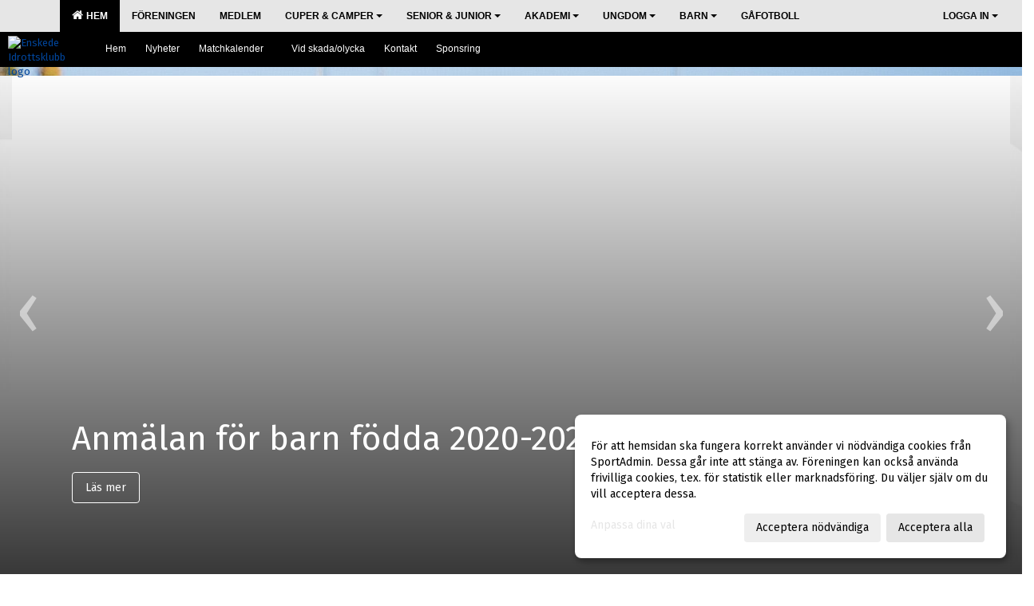

--- FILE ---
content_type: text/html; Charset=iso-8859-1
request_url: https://www.enskedeik.nu/start/?ID=1712
body_size: 21882
content:

<!DOCTYPE html>
<html lang="sv-SE">
<head>
    <meta http-equiv="Content-Type" content="text/html; charset=iso-8859-1">
    <title>Enskede Idrottsklubb</title>
    <meta name="apple-mobile-web-app-capable" content="yes">

    <script id="mcjs">!function(c,h,i,m,p)
{m=c.createElement(h),p=c.getElementsByTagName(h)
[0],m.async=1,m.src=i,p.parentNode.insertBefore(m,p)}
(document,"script","https://chimpstatic.com/mcjs-connected/js/users/7bbb81466050e2cf682e6f119/8ef35ac4b9b0de99a72e78263.js");
</script>

<!-- Global site tag (gtag.js) - Google Analytics -->
<script async src="https://www.googletagmanager.com/gtag/js?id=G-MDLLTWLFP2"></script>
<script>
  window.dataLayer = window.dataLayer || [];
  function gtag(){dataLayer.push(arguments);}
  gtag('js', new Date());
 
  gtag('config', 'G-MDLLTWLFP2');
</script>

<!-- Meta Pixel Code -->
<script>
!function(f,b,e,v,n,t,s)
{if(f.fbq)return;n=f.fbq=function(){n.callMethod?
n.callMethod.apply(n,arguments):n.queue.push(arguments)};
if(!f._fbq)f._fbq=n;n.push=n;n.loaded=!0;n.version='2.0';
n.queue=[];t=b.createElement(e);t.async=!0;
t.src=v;s=b.getElementsByTagName(e)[0];
s.parentNode.insertBefore(t,s)}(window, document,'script',
'https://connect.facebook.net/en_US/fbevents.js');
fbq('init', '880773136803149');
fbq('track', 'PageView');
</script>
<noscript><img height="1" width="1" style="display:none"
src="https://www.facebook.com/tr?id=880773136803149&ev=PageView&noscript=1"
/></noscript>
<!-- End Meta Pixel Code -->


<meta name="facebook-domain-verification" content="xeqgmqg6705v3eqela3rekrt1cdhd0" />

<!-- Google Tag Manager -->
<script>(function(w,d,s,l,i){w[l]=w[l]||[];w[l].push({'gtm.start':
new Date().getTime(),event:'gtm.js'});var f=d.getElementsByTagName(s)[0],
j=d.createElement(s),dl=l!='dataLayer'?'&l='+l:'';j.async=true;j.src=
'https://www.googletagmanager.com/gtm.js?id='+i+dl;f.parentNode.insertBefore(j,f);
})(window,document,'script','dataLayer','GTM-WM9456N');</script>
<!-- End Google Tag Manager -->

<link rel="preconnect" href="https://fonts.googleapis.com">
<link rel="preconnect" href="https://fonts.gstatic.com" crossorigin>
<link href="https://fonts.googleapis.com/css2?family=Source+Sans+3&display=swap" rel="stylesheet"><link rel='icon' href='https://cdn.sportadmin.se/308/h/15/f3f07f741eea9135d05bf13da65049bf5a407ce5bc1e062ef1071916f1f7d0bc_L.png'>
    <link rel="stylesheet" href="https://cdn.kiprotect.com/klaro/v0.7.22/klaro.min.css" />
    
    
        <meta name="viewport" content="width=device-width, initial-scale=1, minimum-scale=1, user-scalable=yes">
    <meta property="og:title" content="Enskede Idrottsklubb">
<meta property="og:url" content="https://www.enskedeik.nu/start/Default.asp?ID=1712&v=4">


    <link href="../js/font-awesome-4.7.0/css/font-awesome.css" rel="stylesheet">
    <link href="../css/2.3.2/bootstrap.css?12444" rel="stylesheet">

    
        <link href="../css/2.3.2/bootstrap-responsive.css" rel="stylesheet">
    

    <link href="../css/saGen.css?12444" rel="stylesheet">

    
        <link href="../css/saLogga.css?12444" rel="stylesheet">
    
        <link href="../css/saResponsive.css?12444" rel="stylesheet">
    

    <link rel="stylesheet" type="text/css" href="../js/fancybox/source/jquery.fancybox.css?v=2.1.5_" media="screen">
    <link rel="stylesheet" href="../js/swipebox-master/source/swipebox.css">
       
     <link rel='STYLESHEET' type='text/css' href='../css/customStyle.asp?v=33,0'>

        <style>
            .navbar.visible-desktop.lagmeny {
                background-color: #000000 !important;
            }

            .navbar2  {
                background-color: #000000 !important;
            } 

            .mobilMeny  { 
                background-color: #000000 !important;
            }

        </style>
    

    <script src="../js/jquery.js?12444"></script>
    <script src="../js/jquery.form.js?12444"></script>
    <script src="../js/sa.js?12444"></script> 
    <script src="../js/edit.js?12444"></script>
    <script src="../js/artikel.js?12444"></script>

    <script src="../js/fancybox/source/jquery.event.move.js"></script>
    <script src="../js/fancybox/source/jquery.event.swipe.js"></script>
    <script src="../js/fancybox/source/jquery.fancybox.js?v=2.1.5."></script>
   
    <script src="../js/swipebox-master/source/jquery.swipebox.js"></script>

     


    <!-- make sure the config gets loaded before Klaro -->
    <script type='text/javascript' src="../js/klaro/config.js"></script>
    <script defer type="text/javascript">
    klaroConfig.services = [
        
        {
            name: 'cookie_1',
            default: true,
            translations: {               
                sv: {
                    title: 'ASPSESSIONID',
                    description: 'SportAdmin - En webbsession används för att tillfälligt spara information om ditt besök, Informationen försvinner när du stänger webbläsaren..'
                },                 
            },
            purposes: ['required'],
            cookies: [              
                
                    [/^ASPSESSIONID.*$/],
                
            ],
            required: true,
            onlyOnce: true
        },
        
        {
            name: 'cookie_2',
            default: true,
            translations: {               
                sv: {
                    title: 'Klaro',
                    description: 'Klaro - Används för att spara dina valda samtycken för cookies på denna webbplats, så att du inte behöver ange dessa vid varje återkommande besök..'
                },                 
            },
            purposes: ['required'],
            cookies: [              
                
                    [/klaro/],
                
            ],
            required: true,
            onlyOnce: true
        },
        
    ];
</script>


    <script defer type="text/javascript" src="https://cdn.kiprotect.com/klaro/v0.7.22/klaro-no-css.js"></script>


    <!-- Sätter variabler inför den dynamiska css:en -->
    
<!-- Klaro styling -->
 <style>
    .klaro .cookie-notice:not(.cookie-modal-notice) .cn-body{
        padding: 20px !important;
    }

    .klaro .cookie-notice:not(.cookie-modal-notice) .cn-body .cn-ok{
        align-items: center;
    }

    .klaro .cookie-modal .cm-modal .cm-header h1{
        font-size: 16px;
    }

    .klaro .cookie-modal p,  .klaro .cookie-notice p, .klaro .cookie-modal h1, .klaro .cookie-modal li {
        color: #000000;
        line-height: 20px;
    }

    .klaro .cookie-notice .cm-btn, .klaro .cookie-modal .cm-btn {
        padding: 8px 15px;
        background-color: #eeeeee;
        color: #000;
    }

    .klaro .cookie-modal .cm-btn.cm-btn-info.cm-btn.cm-btn-success {
        background-color: #000000;
        color: #FFF;
    }

    .klaro .cookie-notice .cm-btn.cm-btn-success, .klaro .cookie-modal .cm-btn.cm-btn-success {        
        background-color: #E6E6E6;
        color: #000;
    }

    .klaro .cookie-notice:not(.cookie-modal-notice), .klaro .cookie-modal .cm-modal.cm-klaro {
        background-color: #ffffff;
    }

    .klaro .cookie-notice a, .klaro .cookie-modal a{
        color: #E6E6E6;
    }

    .klaro .cookie-notice a:focus, .klaro .cookie-modal a:focus{
        border: none;
        outline: none;
    }

    .klaro .cookie-modal .slider, .klaro .cookie-modal .cm-list-input:focus+.cm-list-label .slider{
        box-shadow: none;
    }

    .klaro .cookie-modal .cm-list-input.required:checked+.cm-list-label .slider{
        background-color: #E6E6E6;        
        
        opacity: .8;
    }

    .klaro .cookie-modal .cm-list-input:checked+.cm-list-label .slider{
        background-color: #E6E6E6;                
    }

    .klaro .cookie-modal .cm-list-input.half-checked:checked+.cm-list-label .slider, .klaro .cookie-modal .cm-list-input.only-required+.cm-list-label .slider{
        background-color: #E6E6E6;
        opacity: .6;        
    }

    @media (min-width: 660px) {
        .klaro .cookie-modal .cm-modal.cm-klaro{
            border-radius: 8px;
        }
    }

    @media (min-width: 1024px) {
        .klaro .cookie-notice:not(.cookie-modal-notice) {
            max-width: 540px;
            border-radius: 8px;
        }
    }
 </style>
<style>  



/* INSTÄLLNINGAR */
/* UTAN TOPPBILD */



/* Overridear inställning med span9 till fullwidth. Används i mobilläget för vänstermeny */
@media screen and (max-width: 980px) {
    .row-fluid .span9 {
        width: 100%;
    }
}

/* Gemensam CSS för gammal och ny version */
#outerAd { 
    width: 150px; 
}

/* Bakgrund vald som mönster med färg (likadant som gamla hemsidan) */
/* Döljer panelerna som endast ska visas när det är en bakgrundsbild */
/* Sätter samma inställningar på bakgrunden som för hemsida 1.0 */


    body { 
        background-image: url('../im/getv11bg.asp?SID=211&v=92');
        background-repeat: repeat-x;
        background-size: 2000px;
        background-position: center 0px;
        background-attachment: fixed;
    }




/* CSS FÖR Logga (NYA DESIGNEN) */


    /* Hover-färg i dropdownmenyerna */
    .dropdown-menu li > a:hover, .dropdown-menu li > a:focus, .dropdown-submenu:hover > a {
        background-color: #000000;
        color: #FFF;
    }

    .fontAwsomeHover:hover .fontAwsomeHoverIcon {
         color: #555 !important;
    } 

    /* Bland annat pilen i i drop-downmenyn (toppmenyn) för mobilversionen */
    .navbar .nav li.dropdown > .dropdown-toggle .caret { 
        border-top-color: #000 !important; 
    }

    /* För att ändra färg på pilen vid hover om ena sidfärgen är ljus och den andra mörk */
   .navbar .nav li.dropdown > .dropdown-toggle:hover .caret { 
        border-top-color: #FFF !important; 
    }
   /* Dropdown-meny */
   .navbar .nav li.open > .dropdown-toggle .caret { 
        border-top-color: #FFF !important; 
    }

    .caret {
        border-top-color: #000; 
    }

    /* Lilla pilen bredvid föreningsnamnet upp till vänster i mobilversionen */
    #caretAreaNamn {
        border-top-color: #FFF !important; 
    }

    /* Den lilla pilen som syns på dropdown-knapparna i andra menyn */
    .tMenuTop a:hover .caret {
        border-top-color: #FFF; 
    }

    /* Den lilla pilen som syns på dropdown-knapparna i första menyn */
    .tMenuSektion:hover > a .caret {
        border-top-color: #FFF !important; 
    }

    .open > a .caret {
        border-top-color: #FFF !important; 
    }

    /* Hover - Inverterar knapparna i toppmenyn */
    /* Båda dessa bör göras */
    .tMenuSektion:hover > a { 
        color: #FFF !important; 
    } 
    .tMenuSektion > a:hover { 
        color: #FFF !important; 
    } 
    /* ------------- */

    .tMenuSektion .active {
        background-color: #000000 !important; /* Ändrar från color1 till 2. Lugi. toppmenyn på active har fel färg */
    }

    /* Denna måste göras dominant */
    .active .caret {
        border-top-color: #FFF !important; 
    }

    .navbar-inner22 .open > a {
        background-color: #000000 !important;
        color: #FFF;
    }

    /* Gör så att färgen blir korrekt efter man klickar på dropdown i toppmenyn --> stänger dropdown --> flyttar musen från elementet */
    .navbar .topMenu .nav > li > a:focus, .navbar .topMenu .nav > li > a:hover {
        color: #000;
    }

    .nav-list > .active > a { 
        background: #000000; 

    }

    .tMenuActive > a { 
        border-bottom: 2px solid #FFF;
    }

    #outerAd { 
        margin-left: 955px;
    }

    .rub {
        font-family: 'Ropa Sans', Tahoma, Arial, 'Helvetica Neue', Helvetica, sans-serif;
    }

    /* Bakgrundsfärgen ändras i menyn på hover */
    .tMenuTop:hover {
        background: #000000; 
    }
    .tMenuSektion:hover {
        background: #000000; 
    }

    /* Undermenyn i andra navigeringsmenyn */
    .navbar {
        background: #E6E6E6;
    }

    .navbar2 {
        background: #E6E6E6;
    }

    .navbar .topMenu .nav > .active > a,
    .navbar .topMenu .nav > .active > a:hover,
    .navbar .topMenu .nav > .active > a:focus {
        background: #000000;
        color: #000;
    }
    
    .sektionsruta {
        /* Variablen "sketionsrutaColor" sätts ovan */
        border-bottom-color: #E6E6E6;
    }

    /* Knappen man är på i toppmenyn */ 
    .navbar .nav li.dropdown.open > .dropdown-toggle,
    .navbar .nav li.dropdown.active > .dropdown-toggle,
    .navbar .nav li.dropdown.open.active > .dropdown-toggle {
        background-color: #000000;
        color: #FFF;
    }


    /* Färgen på texten i andra menyn */
    .tMenuTop > a {
        color: #000;
    }

    /* Färgen på texten i toppmenyn */ 
    /* Lagt till topMenu för att endast göra inställningarna på toppmenyn */
    .navbar .topMenu .nav > li > a {
        color: #000;
    }
   
    /* Undermeny till andra menyn */ 
    .tMenuTopUnder > a { 
        color: #FFF;
    }

    /* HOVER - Undermeny  till andra menyn */ 
    .tMenuTopUnder > a:hover { 
        border-bottom: 2px solid #FFF;
    }

    /* Hover på knapparna i andra menyn */
    .tMenuTop a:hover {
        color: #FFF; 
    }

    /* Aktiverade knappen i andra menyn */
    .tMenuTopActive {
        background: #000000;
    }

    /* Texten i den aktiverade knappen i andra menyn */
    /* Important för annars sparas över i vissa versioner. exempel Höllviken */
    .navbar .nav > .active > a, .tMenuTopActive > a { 
        color: #FFF !important; 
    }

    /* Den lilla pilen i den aktiverade knappen i andra menyn */
    .navbar .nav > .active > a, .tMenuTopActive > a .caret { 
        border-top-color: #FFF; 
    }

    /* Vänstermenyn(endast ?) hover på befintligt val --> sparar över automatisk genererad färg */
    .nav-list > .active > a:hover {
        background: #000000;
        color: #FFF;
    }

    .nav-list > .active > a {
        color: #FFF;
    }

    /* Mobilmenyn */
    .mobilMeny {
        background: #E6E6E6  !important;
        border-bottom: 2px solid #000000 !important;
    }

    /* Färgen i mobilmenyn */
    .mobilMenyItemList {
        background: #000000 !important;
    }


    .tMenuObj > a {
        color: #FFF;
    }

    /* Aktiverad ruta i menyn */
    .tMenuObjActive > a {
        color: #FFF;
    }

    .menuBtnMobile {
        color: #000;
    }   

    /* Externa länkarna i andra menyn utan aktivt val */
    .tMenuTop .externalLink {
        color: #000;
    }

    /* Hover - Externa länkarna i andra menyn utan aktivt val */
    .tMenuTop a:hover .externalLink {
        color: #FFF;
    }

    /* Externa länkarna (mobilmenyn m.fl.) */
    .externalLink {
        color: #FFF;
    }

    .menyLista .tMenuSektion .externalLink {
        color: #000;
    }

    .menyLista .tMenuSektion:hover .externalLink {
        color: #FFF;
    }

    .menyLista .tMenuSektion .dropdown-menu .externalLink, 
    .open .dropdown-menu .externalLink {
        color: #333333;
    }

    .menyLista .tMenuSektion .dropdown-menu a:hover .externalLink,
    .open .dropdown-menu a:hover .externalLink  {
        color: #FFF;
    }

    /* Listan med innehåll i översta menyn */
    .menyLista {
        width: calc( 1150px - 125px); /* För menyn att inte falla ned om den har för långt innehåll vid full window-width */
    }

    /* Om det finns för långt innehåll i toppmenyn gör det ändå att klicka på logga in */
    .logInBtnOuter {
        background: #E6E6E6;
    }

    .avgransareMeny {
        background: #000000;
    }

    .undermeny {
        background: #000000;
    }

    .topAlert {
        background: #000000;
        color: #FFF;
    }

    .topAlert:hover, .topAlert:focus {
        color: #FFF;
    }


    /* Vänstermenyn - Logga */
    

        /* DESKTOP */
        /* @media screen and (min-width: 980px) { */

            /* Loggan */
            #foreningslogotyp { 
                height: 75px;
            }

            #LoggaDiv {
                padding-top: 37px;
                margin-left: 37px;
            }
            #topMargin {
                height: 150px;
            }

            /* Text 1 */
            .text1{
                margin-left: 181px;
                padding-top: 81px;
            }
            .text1Font {
                font-size: 40px;
            }
            .text1Shadow {
                margin-left: 180px;
                padding-top: 80px;
            }
            .text1ShadowFont {
                font-size: 40px;
            } 

            /* Text 2 */
            .text2{
                margin-left: 241px;
                padding-top: 256px;

            }
            .text2Font {
                font-size: 32px;

            }
            .text2Shadow {
                margin-left: 240px;
                padding-top: 255px;
            }
            .text2ShadowFont {
                font-size: 32px;
            } 

            /* Text 3 */
            .text3{
                margin-left: 181px;
                padding-top: 121px;
            }
            .text3Font {
                font-size: 14px;
            }
            .text3Shadow {
                margin-left: 180px;
                padding-top: 120px;
            }
            .text3ShadowFont {
                font-size: 14px;

            }
    
        /* Mobil */
        @media screen and (min-width: 701px) and (max-width: 980px) {
            #topMargin {
                height: 100px; 
            }

            /* Loggan */
            #foreningslogotyp {
                height: 50px !important;
            }
            #LoggaDiv {
                margin-left: 25px;
                padding-top: 25px;
            }

            /* Text 1 */
            .text1{
                margin-left: 121px;
                padding-top: 54px;
            }
            .text1Font {
                font-size: 27px;
            }
            .text1Shadow {
                margin-left: 120px;
                padding-top: 53px;
            }
            .text1ShadowFont {
                font-size: 27px;
            } 

            /* Text 2 */
            .text2{
                margin-left: 161px;
                padding-top: 171px;
            }
            .text2Font {
                font-size: 21px;
            }
            .text2Shadow {
                margin-left: 160px;
                padding-top: 170px;
            }
            .text2ShadowFont {
                font-size: 21px;
            } 

            /* Text 3 */
            .text3{
                margin-left: 121px;
                padding-top: 81px;
            }
            .text3Font {
                font-size: 9px;
            }
            .text3Shadow {
                margin-left: 120px;
                padding-top: 80px;
            }
            .text3ShadowFont {
                font-size: 9px;
            } 
        }

        @media screen and (max-width: 700px) {
            #LoggaDiv {
                margin-left: 25px;
                padding-top: 25px;
            }

            #topMargin {
                height: 100px; 
            }

            #foreningslogotyp {
                height: 50px !important;
            }

            /* Text 1 */
            .text1{
                margin-left: calc(120px + 1px);
                padding-top: calc((53px ) + 1px);
            }
            .text1Font {
                font-size: 20px;
            }
            .text1Shadow {
                margin-left: 120px;
                padding-top: 53px;
            }
            .text1ShadowFont {
                font-size: 20px;
            } 

            /* Text 2 */
            .text2{
                margin-left: calc(160px + 1px);
                padding-top: calc((170px ) + 1px);
            }
            .text2Font {
                font-size: 16px;
            }
            .text2Shadow {
                margin-left: 160px;
                padding-top: 170px;
            }
            .text2ShadowFont {
                font-size: 16px;
            } 

            /* Text 3 */
            .text3{
                margin-left: calc(120px + 1px);
                padding-top: calc((80px ) + 1px);
            }
            .text3Font {
                font-size: 13px;
            }
            .text3Shadow {
                margin-left: 120px;
                padding-top: 80px;
            }
            .text3ShadowFont {
                font-size: 13px;
            } 

            /* Om föreningsnamnet är för många tecken förminskas storleken relativt till webbsidans bredd */
            
        }
    


/* CSS FÖR TOPPBILDSLÄGE (GAMLA VERSIONEN) */

    .tMenuTop > a {
        color: #FFF;
    }

</style>

<link href='//fonts.googleapis.com/css?family=Asap|Roboto+Condensed|Ropa Sans:Normal,Bold,Italic|Fira Sans:Normal,Bold,Italic|Space Mono|Roboto|Space Grotesk' rel='stylesheet'><style>body { font-family: 'Fira Sans', Tahoma, Arial,'Helvetica Neue', Helvetica, sans-serif; }.btn { font-family: 'Fira Sans', Tahoma, Arial,'Helvetica Neue', Helvetica, sans-serif; } li { font-family: 'Fira Sans', Tahoma, Arial,'Helvetica Neue', Helvetica, sans-serif; }.navbar .nav > li > a, .tMenuTop > a, .dropdown-menu li > a, .tMenuTopUnder > a, .nav-list > .active > a, .nav-list > li > a { font-family:'Roboto Condensed', Tahoma, Arial,'Helvetica Neue', Helvetica, sans-serif; font-size:14px; }</style>

</head>

<body>
<style>
element.style {
}
.topAlert {
    background: #ca0000;
    color: #FFF;
}
.ssAlert {
    background-image: url(http://www2.sportadmin.se/hemsida/images/7/23793/760821.JPG?v=2019-04-03%2016:04:48) !important;
    background-size: cover !important;
    background-position: center center !important;
}

.ssAlertButton {
    color: #fff !important;
    border-radius: 10px !important;
    background: #000000 !important;
    padding: 10px 24px !important;
}

<!-- Google Tag Manager (noscript) -->
<noscript><iframe src="https://www.googletagmanager.com/ns.html?id=GTM-WM9456N"
height="0" width="0" style="display:none;visibility:hidden"></iframe></noscript>
<!-- End Google Tag Manager (noscript) -->

.text1Font, .text2Font, .text3Font {
    text-shadow: 0 0 1px #000;

font-family: 'Source+Sans+3', sans-serif !important;
-webkit-font-smoothing: antialiased;
}

.navbar .topMenu .nav > li > a {
font-family: 'Source+Sans+3', sans-serif !important;
-webkit-font-smoothing: antialiased;
 font-size: 12px;
    font-weight: 600;
}

.sektionsruta > b {
font-family: 'Source+Sans+3', sans-serif !important;
-webkit-font-smoothing: antialiased;
 font-size: 12px;
}

.navbar .nav > li > a, .tMenuTop > a, .dropdown-menu li > a, .tMenuTopUnder > a, .nav-list > .active > a, .nav-list > li > a {
font-family: 'Source+Sans+3', sans-serif !important;
-webkit-font-smoothing: antialiased;
 font-size: 12px;
    font-weight: 400;
}



.rub a{
font-family: 'Source+Sans+3', sans-serif !important;
-webkit-font-smoothing: antialiased;
    font-weight: 600;
}

.sportAdminLogotype {
    visibility: hidden;
}

</style>


<div id="dialog"></div>
<div id="fb-root"></div>
<script>    (function (d, s, id) {
        var js, fjs = d.getElementsByTagName(s)[0];
        if (d.getElementById(id)) return;
        js = d.createElement(s); js.id = id;
        js.src = "//connect.facebook.net/sv_SE/sdk.js#xfbml=1&version=v2.3";
        fjs.parentNode.insertBefore(js, fjs);
    } (document, 'script', 'facebook-jssdk'));</script>
<div class="gradBG" style='position:absolute;width:100%;height:500px;border:0px solid;z-index:-1'></div>

<div id="outer2Wide" style='border:0px solid;max-width:1150px;'><div id="outerWide" style='border:0px solid;'>
        <div class="navbar menu block" > <!-- navbar-inverse navbar-fixed-top-->
            <div class="navbar-inner22 topMenu" style="padding: 0px">
                <div class="container" >

                    
                    <div class="hidden-desktop">
                        <ul class="nav" >
                            <li class="active dropdown huvudmenyBtn"><a href="#" class="dropdown-toggle needsclick" data-toggle="dropdown"><b class="foreningsnamnMobil" >Hem <b id="caretAreaNamn" class="caret"></b></b></a>
                                <ul class="dropdown-menu ">
                                    <li class=""><a href='../?SID=211'>Hem</a></li><li class=""><a href='../?SID=10686' ><span><b>Föreningen</b></span></a></li><li class=""><a href='../?SID=10736' ><span><b>Medlem</b></span></a></li><li class="" style=padding-left:10px><b>Cuper &amp; Camper</b><li class=""><a href='../?SID=31205' ><span>Enskede Summer Camp</span></a></li><li class=""><a href='../?SID=43203' ><span>Stockholm Football Cup</span></a></li><li class=""><a href='../?SID=49113' ><span>Påsklovscamp</span></a></li><li class=""><a href='../?SID=44959' ><span>Höstlovscamp</span></a></li><li class=""><a href='../?SID=48609' ><span>Fotbollsfritids</span></a></li><li class=""><a href='../?SID=49162' ><span>Extraträning</span></a></li><li class="" style=padding-left:10px><b>Senior &amp; Junior</b><li class=""><a href='../?SID=64094' ><span>Matchprogram</span></a></li><li class=""><a href='../?SID=5805' ><span>Damlaget</span></a></li><li class=""><a href='../?SID=68667' ><span>Dam J2</span></a></li><li class=""><a href='../?SID=68668' ><span>Herrjunior</span></a></li><li class=""><a href='../?SID=68670' ><span>P15 Röd</span></a></li><li class=""><a href='../?SID=68671' ><span>P16 Grön</span></a></li><li class=""><a href='../?SID=68672' ><span>P16 Rödlila</span></a></li><li class=""><a href='../?SID=68673' ><span>P16U</span></a></li><li class=""><a href='../?SID=68674' ><span>P17 BlåRödLila</span></a></li><li class=""><a href='../?SID=68675' ><span>P17 Svart</span></a></li><li class=""><a href='../?SID=68676' ><span>P15 Turbin</span></a></li><li class=""><a href='../?SID=68677' ><span>P15 Vit</span></a></li><li class=""><a href='../?SID=68678' ><span>P15U</span></a></li><li class=""><a href='../?SID=68679' ><span>P15 Platinum</span></a></li><li class=""><a href='../?SID=5807' ><span>Herrlaget</span></a></li><li class=""><a href='../?SID=44960' ><span>Enskede FF Dam</span></a></li><li class=""><a href='../?SID=32864' ><span>Enskede FF Herr</span></a></li><li class=""><a href='../?SID=64901' ><span>Motionsfotboll</span></a></li><li class=""><a href='../?SID=19176' ><span>F15 U2</span></a></li><li class=""><a href='../?SID=35360' ><span>Dam J</span></a></li><li class=""><a href='../?SID=61499' ><span>F15 U1</span></a></li><li class=""><a href='../?SID=61419' ><span>P15U</span></a></li><li class="" style=padding-left:10px><b>Akademi</b><li class=""><a href='../?SID=53129' ><span>Generell information</span></a></li><li class=""><a href='../?SID=53128' ><span>F19 Akademi</span></a></li><li class=""><a href='../?SID=61778' ><span>F17 Akademi</span></a></li><li class=""><a href='../?SID=54078' ><span>F15 Akademi</span></a></li><li class=""><a href='../?SID=68718' ><span>P17 Akademi</span></a></li><li class=""><a href='../?SID=54080' ><span>P16 Akademi</span></a></li><li class=""><a href='../?SID=54079' ><span>P15 Akademi</span></a></li><li class="" style=padding-left:10px><b>Ungdom</b><li class=""><a href='../?SID=68749' ><span>P 2013 Ambition</span></a></li><li class=""><a href='../?SID=68750' ><span>P 2014 Svart</span></a></li><li class=""><a href='../?SID=19179' ><span>P 2011 Platinum</span></a></li><li class=""><a href='../?SID=19187' ><span>P 2011 Turbin</span></a></li><li class=""><a href='../?SID=19188' ><span>P 2011 Vit</span></a></li><li class=""><a href='../?SID=25093' ><span>F 2012</span></a></li><li class=""><a href='../?SID=64358' ><span>P 2012 Röd</span></a></li><li class=""><a href='../?SID=25101' ><span>P 2012 Vit</span></a></li><li class=""><a href='../?SID=67493' ><span>P 2012 Svart</span></a></li><li class=""><a href='../?SID=67494' ><span>P 2012 Blå</span></a></li><li class="" style=padding-left:10px><b>Barn</b><li class=""><a href='../?SID=68696' ><span>F 2019 Grå</span></a></li><li class=""><a href='../?SID=68699' ><span>F 2019 Röd</span></a></li><li class=""><a href='../?SID=68700' ><span>F 2019 Svart</span></a></li><li class=""><a href='../?SID=68702' ><span>F 2019 Vit</span></a></li><li class=""><a href='../?SID=68751' ><span>P 2014 Vit</span></a></li><li class=""><a href='../?SID=68754' ><span>P 2015 Svart</span></a></li><li class=""><a href='../?SID=68755' ><span>P 2019 Grå</span></a></li><li class=""><a href='../?SID=68756' ><span>P 2019 Grön</span></a></li><li class=""><a href='../?SID=68757' ><span>P 2019 Lila</span></a></li><li class=""><a href='../?SID=68758' ><span>P 2019 Marin</span></a></li><li class=""><a href='../?SID=68759' ><span>P 2019 Orange</span></a></li><li class=""><a href='../?SID=68760' ><span>P 2019 Röd</span></a></li><li class=""><a href='../?SID=68761' ><span>P 2019 Svart</span></a></li><li class=""><a href='../?SID=31979' ><span>F 2014 Silver</span></a></li><li class=""><a href='../?SID=31982' ><span>F 2014 Röd</span></a></li><li class=""><a href='../?SID=31983' ><span>P 2014 Grå</span></a></li><li class=""><a href='../?SID=31984' ><span>P 2014 Grön</span></a></li><li class=""><a href='../?SID=31987' ><span>P 2014 Orange</span></a></li><li class=""><a href='../?SID=31988' ><span>P 2014 Blå</span></a></li><li class=""><a href='../?SID=29876' ><span>F 2013</span></a></li><li class=""><a href='../?SID=29878' ><span>P 2013 Grå</span></a></li><li class=""><a href='../?SID=29880' ><span>P 2013 Lila</span></a></li><li class=""><a href='../?SID=29881' ><span>P 2013 Blå</span></a></li><li class=""><a href='../?SID=29883' ><span>P 2013 Svart</span></a></li><li class=""><a href='../?SID=31989' ><span>P 2014 Lila</span></a></li><li class=""><a href='../?SID=36060' ><span>F 2015 Röd</span></a></li><li class=""><a href='../?SID=36061' ><span>F 2015 Svart</span></a></li><li class=""><a href='../?SID=36062' ><span>P 2015 Blå</span></a></li><li class=""><a href='../?SID=36065' ><span>P 2015 Röd</span></a></li><li class=""><a href='../?SID=36066' ><span>P 2015 Lila</span></a></li><li class=""><a href='../?SID=36067' ><span>P 2015 Marin</span></a></li><li class=""><a href='../?SID=36068' ><span>P 2015 Mörkblå</span></a></li><li class=""><a href='../?SID=65092' ><span>F 2016 Röd</span></a></li><li class=""><a href='../?SID=49851' ><span>F 2016 Grå</span></a></li><li class=""><a href='../?SID=49854' ><span>P 2016 Blå</span></a></li><li class=""><a href='../?SID=49855' ><span>P 2016 Lila</span></a></li><li class=""><a href='../?SID=49856' ><span>P 2016 Marin</span></a></li><li class=""><a href='../?SID=49857' ><span>P 2016 Orange</span></a></li><li class=""><a href='../?SID=49859' ><span>P 2016 Svart</span></a></li><li class=""><a href='../?SID=49858' ><span>P 2016 Röd</span></a></li><li class=""><a href='../?SID=49860' ><span>P 2016 Vit</span></a></li><li class=""><a href='../?SID=55566' ><span>F 2017 Vit</span></a></li><li class=""><a href='../?SID=55567' ><span>F 2017 Svart</span></a></li><li class=""><a href='../?SID=55568' ><span>F 2017 Röd</span></a></li><li class=""><a href='../?SID=55569' ><span>P 2017 Blå</span></a></li><li class=""><a href='../?SID=55572' ><span>P 2017 Lila</span></a></li><li class=""><a href='../?SID=55574' ><span>P 2017 Svart</span></a></li><li class=""><a href='../?SID=55575' ><span>P 2017 Vit</span></a></li><li class=""><a href='../?SID=64378' ><span>F 2018 Svart</span></a></li><li class=""><a href='../?SID=65164' ><span>F 2018 Röd</span></a></li><li class=""><a href='../?SID=64380' ><span>F 2018 Vit</span></a></li><li class=""><a href='../?SID=64383' ><span>P 2018 Grå</span></a></li><li class=""><a href='../?SID=64384' ><span>P 2018 Grön</span></a></li><li class=""><a href='../?SID=64385' ><span>P 2018 Lila</span></a></li><li class=""><a href='../?SID=64386' ><span>P 2018 Marin</span></a></li><li class=""><a href='../?SID=64457' ><span>P 2018 Orange</span></a></li><li class=""><a href='../?SID=64456' ><span>P 2018 Röd</span></a></li><li class=""><a href='../?SID=64458' ><span>P 2018 Svart</span></a></li><li class=""><a href='../?SID=43208' ><span><b>GåFotboll</b></span></a></li>
                                </ul>
                            </li>
                        </ul>
                    </div>

                    
                    <div class="visible-desktop">
                        <ul class="nav menyLista">
                            <li class="tMenuSektion active"><a href='../?SID=211'><i class='fa fa-home' style='font-size:15px;width:12px'></i>&nbsp; Hem</a></li><li class="tMenuSektion "><a href='../?SID=10686' ><span>Föreningen</span></a></li><li class="tMenuSektion "><a href='../?SID=10736' ><span>Medlem</span></a></li><li class="tMenuSektion dropdown "><a href=# class="dropdown-toggle" data-toggle="dropdown">Cuper &amp; Camper<b class="caret"></b></a><ul class="dropdown-menu"><li class=""><a href='../?SID=31205' ><span>Enskede Summer Camp</span></a></li><li class=""><a href='../?SID=43203' ><span>Stockholm Football Cup</span></a></li><li class=""><a href='../?SID=49113' ><span>Påsklovscamp</span></a></li><li class=""><a href='../?SID=44959' ><span>Höstlovscamp</span></a></li><li class=""><a href='../?SID=48609' ><span>Fotbollsfritids</span></a></li><li class=""><a href='../?SID=49162' ><span>Extraträning</span></a></li></ul></li><li class="tMenuSektion dropdown "><a href=# class="dropdown-toggle" data-toggle="dropdown">Senior &amp; Junior<b class="caret"></b></a><ul class="dropdown-menu"><li><table style=font-size:11px cellpadding=0><tr><td valign=top><ul class="unstyled"><li class=""><a href='../?SID=64094' ><span>Matchprogram</span></a></li><li class=""><a href='../?SID=5805' ><span>Damlaget</span></a></li><li class=""><a href='../?SID=68667' ><span>Dam J2</span></a></li><li class=""><a href='../?SID=68668' ><span>Herrjunior</span></a></li><li class=""><a href='../?SID=68670' ><span>P15 Röd</span></a></li><li class=""><a href='../?SID=68671' ><span>P16 Grön</span></a></li><li class=""><a href='../?SID=68672' ><span>P16 Rödlila</span></a></li><li class=""><a href='../?SID=68673' ><span>P16U</span></a></li><li class=""><a href='../?SID=68674' ><span>P17 BlåRödLila</span></a></li><li class=""><a href='../?SID=68675' ><span>P17 Svart</span></a></li><li class=""><a href='../?SID=68676' ><span>P15 Turbin</span></a></li></ul><td valign=top><ul class="unstyled sp2an6"><li class=""><a href='../?SID=68677' ><span>P15 Vit</span></a></li><li class=""><a href='../?SID=68678' ><span>P15U</span></a></li><li class=""><a href='../?SID=68679' ><span>P15 Platinum</span></a></li><li class=""><a href='../?SID=5807' ><span>Herrlaget</span></a></li><li class=""><a href='../?SID=44960' ><span>Enskede FF Dam</span></a></li><li class=""><a href='../?SID=32864' ><span>Enskede FF Herr</span></a></li><li class=""><a href='../?SID=64901' ><span>Motionsfotboll</span></a></li><li class=""><a href='../?SID=19176' ><span>F15 U2</span></a></li><li class=""><a href='../?SID=35360' ><span>Dam J</span></a></li><li class=""><a href='../?SID=61499' ><span>F15 U1</span></a></li><li class=""><a href='../?SID=61419' ><span>P15U</span></a></li></ul></table></li></ul></li><li class="tMenuSektion dropdown "><a href=# class="dropdown-toggle" data-toggle="dropdown">Akademi<b class="caret"></b></a><ul class="dropdown-menu"><li class=""><a href='../?SID=53129' ><span>Generell information</span></a></li><li class=""><a href='../?SID=53128' ><span>F19 Akademi</span></a></li><li class=""><a href='../?SID=61778' ><span>F17 Akademi</span></a></li><li class=""><a href='../?SID=54078' ><span>F15 Akademi</span></a></li><li class=""><a href='../?SID=68718' ><span>P17 Akademi</span></a></li><li class=""><a href='../?SID=54080' ><span>P16 Akademi</span></a></li><li class=""><a href='../?SID=54079' ><span>P15 Akademi</span></a></li></ul></li><li class="tMenuSektion dropdown "><a href=# class="dropdown-toggle" data-toggle="dropdown">Ungdom<b class="caret"></b></a><ul class="dropdown-menu"><li class=""><a href='../?SID=68749' ><span>P 2013 Ambition</span></a></li><li class=""><a href='../?SID=68750' ><span>P 2014 Svart</span></a></li><li class=""><a href='../?SID=19179' ><span>P 2011 Platinum</span></a></li><li class=""><a href='../?SID=19187' ><span>P 2011 Turbin</span></a></li><li class=""><a href='../?SID=19188' ><span>P 2011 Vit</span></a></li><li class=""><a href='../?SID=25093' ><span>F 2012</span></a></li><li class=""><a href='../?SID=64358' ><span>P 2012 Röd</span></a></li><li class=""><a href='../?SID=25101' ><span>P 2012 Vit</span></a></li><li class=""><a href='../?SID=67493' ><span>P 2012 Svart</span></a></li><li class=""><a href='../?SID=67494' ><span>P 2012 Blå</span></a></li></ul></li><li class="tMenuSektion dropdown "><a href=# class="dropdown-toggle" data-toggle="dropdown">Barn<b class="caret"></b></a><ul class="dropdown-menu"><li><table style=font-size:11px cellpadding=0><tr><td valign=top><ul class="unstyled"><li class=""><a href='../?SID=68696' ><span>F 2019 Grå</span></a></li><li class=""><a href='../?SID=68699' ><span>F 2019 Röd</span></a></li><li class=""><a href='../?SID=68700' ><span>F 2019 Svart</span></a></li><li class=""><a href='../?SID=68702' ><span>F 2019 Vit</span></a></li><li class=""><a href='../?SID=68751' ><span>P 2014 Vit</span></a></li><li class=""><a href='../?SID=68754' ><span>P 2015 Svart</span></a></li><li class=""><a href='../?SID=68755' ><span>P 2019 Grå</span></a></li><li class=""><a href='../?SID=68756' ><span>P 2019 Grön</span></a></li><li class=""><a href='../?SID=68757' ><span>P 2019 Lila</span></a></li><li class=""><a href='../?SID=68758' ><span>P 2019 Marin</span></a></li><li class=""><a href='../?SID=68759' ><span>P 2019 Orange</span></a></li><li class=""><a href='../?SID=68760' ><span>P 2019 Röd</span></a></li><li class=""><a href='../?SID=68761' ><span>P 2019 Svart</span></a></li><li class=""><a href='../?SID=31979' ><span>F 2014 Silver</span></a></li><li class=""><a href='../?SID=31982' ><span>F 2014 Röd</span></a></li><li class=""><a href='../?SID=31983' ><span>P 2014 Grå</span></a></li><li class=""><a href='../?SID=31984' ><span>P 2014 Grön</span></a></li><li class=""><a href='../?SID=31987' ><span>P 2014 Orange</span></a></li><li class=""><a href='../?SID=31988' ><span>P 2014 Blå</span></a></li><li class=""><a href='../?SID=29876' ><span>F 2013</span></a></li><li class=""><a href='../?SID=29878' ><span>P 2013 Grå</span></a></li><li class=""><a href='../?SID=29880' ><span>P 2013 Lila</span></a></li><li class=""><a href='../?SID=29881' ><span>P 2013 Blå</span></a></li><li class=""><a href='../?SID=29883' ><span>P 2013 Svart</span></a></li><li class=""><a href='../?SID=31989' ><span>P 2014 Lila</span></a></li><li class=""><a href='../?SID=36060' ><span>F 2015 Röd</span></a></li><li class=""><a href='../?SID=36061' ><span>F 2015 Svart</span></a></li><li class=""><a href='../?SID=36062' ><span>P 2015 Blå</span></a></li><li class=""><a href='../?SID=36065' ><span>P 2015 Röd</span></a></li></ul><td valign=top><ul class="unstyled sp2an6"><li class=""><a href='../?SID=36066' ><span>P 2015 Lila</span></a></li><li class=""><a href='../?SID=36067' ><span>P 2015 Marin</span></a></li><li class=""><a href='../?SID=36068' ><span>P 2015 Mörkblå</span></a></li><li class=""><a href='../?SID=65092' ><span>F 2016 Röd</span></a></li><li class=""><a href='../?SID=49851' ><span>F 2016 Grå</span></a></li><li class=""><a href='../?SID=49854' ><span>P 2016 Blå</span></a></li><li class=""><a href='../?SID=49855' ><span>P 2016 Lila</span></a></li><li class=""><a href='../?SID=49856' ><span>P 2016 Marin</span></a></li><li class=""><a href='../?SID=49857' ><span>P 2016 Orange</span></a></li><li class=""><a href='../?SID=49859' ><span>P 2016 Svart</span></a></li><li class=""><a href='../?SID=49858' ><span>P 2016 Röd</span></a></li><li class=""><a href='../?SID=49860' ><span>P 2016 Vit</span></a></li><li class=""><a href='../?SID=55566' ><span>F 2017 Vit</span></a></li><li class=""><a href='../?SID=55567' ><span>F 2017 Svart</span></a></li><li class=""><a href='../?SID=55568' ><span>F 2017 Röd</span></a></li><li class=""><a href='../?SID=55569' ><span>P 2017 Blå</span></a></li><li class=""><a href='../?SID=55572' ><span>P 2017 Lila</span></a></li><li class=""><a href='../?SID=55574' ><span>P 2017 Svart</span></a></li><li class=""><a href='../?SID=55575' ><span>P 2017 Vit</span></a></li><li class=""><a href='../?SID=64378' ><span>F 2018 Svart</span></a></li><li class=""><a href='../?SID=65164' ><span>F 2018 Röd</span></a></li><li class=""><a href='../?SID=64380' ><span>F 2018 Vit</span></a></li><li class=""><a href='../?SID=64383' ><span>P 2018 Grå</span></a></li><li class=""><a href='../?SID=64384' ><span>P 2018 Grön</span></a></li><li class=""><a href='../?SID=64385' ><span>P 2018 Lila</span></a></li><li class=""><a href='../?SID=64386' ><span>P 2018 Marin</span></a></li><li class=""><a href='../?SID=64457' ><span>P 2018 Orange</span></a></li><li class=""><a href='../?SID=64456' ><span>P 2018 Röd</span></a></li><li class=""><a href='../?SID=64458' ><span>P 2018 Svart</span></a></li></ul></table></li></ul></li><li class="tMenuSektion "><a href='../?SID=43208' ><span>GåFotboll</span></a></li>
                        </ul>
                    </div>

                    
                    <ul class="nav pull-right" > 
                        <li class="dropdown tMenuSektion logInBtnOuter"><a href="#" class="dropdown-toggle" data-toggle="dropdown"><b><span class="logInBtn" >Logga in</span><b class="caret"></b></b></a>
                            <div class="dropdown-menu logInDiv" style="width: 270px;white-space: normal;flex-direction: column;padding: 12px;"> 
                            <div style="font-weight:600;margin-bottom:6px;">Vill du logga in som ledare/administratör?</div>
                            <div style="margin-bottom:12px">
                                    Logga in på SportAdmin <a target="_blank" href="https://identity.sportadmin.se/">här</a> och klicka på <i>Hemsida</i> i vänstermenyn. 
                            </div>

                                <div style="font-weight:600;margin-bottom:6px;">Vill du logga in som medlem/målsman?</div>
                                <div>
                                    Alla medlemsprofiler hanteras nu i appen SportAdmin. Appen hittar du i <a href="https://apps.apple.com/se/app/sportadmin/id6444823852">App Store</a> och 
                                    <a href="https://play.google.com/store/apps/details?id=com.leaderappbeta.com">Google Play</a>
                                </div>
                            </div>
                        </li>
                    </ul>

                </div>
            </div>
        </div>
    <div style='margin:0;border:0;'><div id='topMargin'><div id='LoggaDiv' style='position:absolute;display:inline;color:#000'><a href="../?SID=211"><img alt="Enskede Idrottsklubb logo"  id='foreningslogotyp' src='https://cdn.sportadmin.se/308/h/15/f3f07f741eea9135d05bf13da65049bf5a407ce5bc1e062ef1071916f1f7d0bc_L.png'></a></div><div class='v11TOPText1topElement v11TOPText1leftElement v11TOPText1colorElement text1' style='position:absolute;display:inline;color:#F2F2F2'><span class='v11TOPText1Element v11TOPText1fontElement v11TOPText1sizeElement text1Font' style='font-family:Space Mono;'>GENOM HELA LIVET</span></div><div class='v11TOPText2topElement v11TOPText2leftElement v11TOPText2colorElement text2' style='position:absolute;display:inline;color:#FFFFFF'><span class='v11TOPText2Element v11TOPText2fontElement v11TOPText2sizeElement text2Font' style='font-family:Roboto;'> </span></div><div class='v11TOPText3topElement v11TOPText3leftElement v11TOPText3colorElement text3' style='position:absolute;display:inline;color:#FFFFFF'><span class='v11TOPText3Element v11TOPText3fontElement v11TOPText3sizeElement text3Font' style='font-family:Space Grotesk;'></span></div></div></div>

        <div class="container-fluid block" style="margin: 0px; padding: 0px;" >

 
            <div class="row-fluid marginToPage2" style="background: #FFF; ">
                <div class="navbar hidden-desktop menu mobilMeny" style="margin: 0px;">
                    <div class="container">

                    <!-- Menyikon mobilläge -->
                        <i data-toggle="collapse" data-target=".nav-collapse3" class="fa fa-bars menuBtnMobile" aria-hidden="true"></i> 


                        <div class="nav-collapse3 collapse mobilMenyItemList" style="width:100%">
                          
                                <div class="tMenuObj "><a href='../start/?ID=1712' ><span>Hem</span></a></div><div class="tMenuObj "><a href='../nyheter/?ID=1713' ><span>Nyheter</span></a></div><div class="tMenuObj "><a href='../match/?ID=53502' ><span>Matchkalender<i class='fa fa-caret-right mobilMenyCaret' aria-hidden='true'></i></span></a></div><div class="tMenuObj "><a href='../sida/?ID=417926' ><span>Vid skada/olycka</span></a></div><div class="tMenuObj "><a href='../sida/?ID=381584' ><span>Kontakt</span></a></div><div class="tMenuObj " style='border-bottom: none;' ><a href='../sida/?ID=528712' ><span>Sponsring</span></a></div>
                           <div class="clearBoth"></div>
                        </div>
                    </div>
                </div>

        <!-- Vänstermeny -->

      
                    <div class="navbar visible-desktop lagmeny" >
                        <div class="container navbar2" style="overflow: hidden;">
                            <div style="overflow: hidden;">                            
                                <div class="tMenuTop dropdown-toggle " style='border:0px solid'><a href='../start/?ID=1712' ><span>Hem</span></a></div><div class="tMenuTop dropdown-toggle " style='border:0px solid'><a href='../nyheter/?ID=1713' ><span>Nyheter</span></a></div><div class="tMenuTop dropdown-toggle " style='border:0px solid'><a href='../match/?ID=53502' ><span>Matchkalender<b class='caret'></b></span></a></div><div class="tMenuTop dropdown-toggle " style='border:0px solid'><a href='../sida/?ID=417926' ><span>Vid skada/olycka</span></a></div><div class="tMenuTop dropdown-toggle " style='border:0px solid'><a href='../sida/?ID=381584' ><span>Kontakt</span></a></div><div class="tMenuTop dropdown-toggle " style='border:0px solid'><a href='../sida/?ID=528712' ><span>Sponsring</span></a></div>
                            </div>
                        </div>
                    </div>
<div class='visible-desktop avgransareMeny'></div><div id='annonsPelareMobil' style='width: 100%; height: 120px;' class='hidden-desktop'><div id=blockMobil class='innerAd' style='background:#FFF; height: 120px; display:flex; justify-content:center; align-items:center;'><div id=blockMobil_0 style=' position:absolute; width:250px; left: 50%; margin-left: -125px;'><table id=blockTabMobil_0 border=0 width=100% cellpadding=0 cellspacing=0><tr><td align=center><a href='https://www.enskedeik.nu/sida/?ID=142416' target='_blank'><div align=center class='mediumDiv innerAd' style='border-radius:5px;border:0px solid #DDD;'><img src='/spalt/15/211/45941mobil_2_500.png?v=2' style='border-radius:5px;max-height: 120px;width:auto;' ></div></a></table></div></div></div><hr style='margin: 15px 0 5px 0;' class='hidden-desktop'>
<div id='carouselWrap'>
    <div id="myCarousel" class="carousel slide">
        <div style="position:absolute;width:100%;" align="center">
        <ol class="carousel-indicators" >

            <li data-target="#myCarousel" data-slide-to="0" class="active"></li>

            <li data-target="#myCarousel" data-slide-to="1" class=""></li>

            <li data-target="#myCarousel" data-slide-to="2" class=""></li>

        </ol>
        </div>
        <div class="carousel-inner">

            <div class="active item">
                <div class="carouselItem" style="background-position: center center;;background-image: url('https://cdn.sportadmin.se/308/h/15/dd0c1b7272b91e17831fa64e086ddce775c04337859a4cb239dafcd679b6ae33_L.png');">
                </div>
                
                <a href="../nyheter/?ID=1713&NID=1299049">
                    <div class="carousel-caption imgDiv" style="border:0;background: rgba(51, 51, 51, 0.9)">
                        <p class="c-text" style="font-size: 25px; line-height: 1.2">Anmälan till SFC 2026 är öppen!</p>
                        <p class="c-date" style="font-size: 12px; ">2025-10-09 16:21</p>
                    </div>
                </a>
                
            </div>
            
            <div class=" item">
                <div class="carouselItem" style="background-position: center center;;background-image: url('/images/15/211/3288FAC2-2722-4445-A307-5FD273AE6B43_1714001_1280.JPG?v=2024-10-17 16:11:59');">
                </div>
                
                <a href="../nyheter/?ID=1713&NID=1219563">
                    <div class="carousel-caption imgDiv" style="border:0;background: rgba(51, 51, 51, 0.9)">
                        <p class="c-text" style="font-size: 25px; line-height: 1.2">Anmälan för barn födda 2020-2021</p>
                        <p class="c-date" style="font-size: 12px; ">2024-10-17 13:50</p>
                    </div>
                </a>
                
            </div>
            
            <div class=" item">
                <div class="carouselItem" style="background-position: center center;;background-image: url('/images/15/211/C4B3D1A7-3339-478F-8CAE-5E4EB786F0C0_1727459_1280.PNG?v=2024-11-12 11:37:17');">
                </div>
                
                <a href="../nyheter/?ID=1713&NID=1088218">
                    <div class="carousel-caption imgDiv" style="border:0;background: rgba(51, 51, 51, 0.9)">
                        <p class="c-text" style="font-size: 25px; line-height: 1.2">Med din hjälp uppfyller vi barnens idrottsdrömmar </p>
                        <p class="c-date" style="font-size: 12px; ">2023-11-02 15:59</p>
                    </div>
                </a>
                
            </div>
            
         </div>
        <!-- Carousel nav -->
        <a class="carousel-control left" href="#myCarousel" data-slide="prev">&lsaquo;</a>
        <a class="carousel-control right" href="#myCarousel" data-slide="next">&rsaquo;</a>
    </div>

    <div style="background: #000000;height:3px;">

    </div>

</div>
      

<script>
    $(document).ready(function () {
        $('#myCarousel').carousel({
            interval: 5000
        })
    });

</script>
    <div style="max-width:955px;"><div class="span99" style="background: #FFFFFF;">            
        <div id="wrap" style='border: 0px solid; display: block; width: 100%;'>


<!-- Sist i koden eftersom ""session("areSidinnehallBredd")"" måste ha hunnit få sitt värde -->

    <style>
       #outerAd { 
            position: absolute;
            margin-left: 955px;
            
        }
    </style>



<!-- Hover för sportadmin-loggan upp i högra hörnet -->
<script>
    function UTF8TOISO(text){
        text = text.replace(/Ã?Â¶/g, "ö")
        text = text.replace(/Ã?Â¤/g, "ä")
        text = text.replace(/Ã?Â¥/g, "å")
        text = text.replace(/Ã?Â?/g, "Ö")
        text = text.replace(/Ã?Â?/g, "Ä")
        text = text.replace(/Ã?Â?/g, "Å")
        text = text.replace(/Ã?Â©/g, "Ã©")
        text = text.replace(/Ã?Â¨/g, "Ã¨")
        text = text.replace(/Ã?Â¼/g, "Ã¼")
        text = text.replace(/Ã?Â¡/g, "Ã¡")
        return text;
    }

    $( document ).ready(function() {
        $(".imgHover img").hover(function () {
            $( ".imgHover img" ).attr("src", "../im/logoIcoG.png");
        }, function () {
            $(".imgHover img").attr("src", "../im/LogoIcoSvart.png");
            });

       
        var tables = document.getElementsByClassName("clCommonGrid")
        for (var i = 0; i < tables.length; ++i) {
            var innerHtml = tables[i].innerHTML;
            var text = UTF8TOISO(innerHtml)
            tables[i].innerHTML = text;
        }


    });

    
</script>

<form id="myForm" method="post" autocomplete="off" style="margin: 0;">
<div class='contentDiv'><div class=tbl1 ><div style=max-width:100% ><div class='mobileknappis' style='margin-bottom: 4px;'><a href='https://www.enskedeik.nu/start/?ID=103603' target='_blank' style='text-decoration: none;'><div style='background-color:#d90000; height:88px;border-radius:8px;display:flex;color:#FFFFFF'><div style='width:20%;display: flex;align-items: center;justify-content: space-evenly'><img style=';max-height:65%;width:auto;' id='foreningslogotyp2' src='https://cdn.sportadmin.se/308/h/15/f3f07f741eea9135d05bf13da65049bf5a407ce5bc1e062ef1071916f1f7d0bc_L.png'></div><div style='width:70%;display: flex;align-items: flex-start;justify-content: center;flex-direction: column;'><div style='font-size: 24px;line-height:32px;font-family: Inter; font-weight: 600;'>Anmäl ditt barn till fotboll i Enskede IK</div><div style='opacity: 75%;font-family: Inter;font-weight: 400;line-height:21px;font-size:13px;'>till anmälan</div></div><div style ='width: 5%;display: flex;    justify-content: center;    flex-direction: column;font-size: x-large;'>&#8594;</div></div></a></div><div class='mobileknappis' style='margin-bottom: 25px;'><a href='https://entry.sportadmin.se/groupsOverview?uid=sV3o9p&amp;pageid=517' target='_blank' style='text-decoration: none;'><div style='background-color:#F0F0F0; height:88px;border-radius:8px;display:flex;color:#000000'><div style='width:20%;display: flex;align-items: center;justify-content: space-evenly'><img style=';max-height:65%;width:auto;' id='foreningslogotyp2' src='https://cdn.sportadmin.se/308/h/15/f3f07f741eea9135d05bf13da65049bf5a407ce5bc1e062ef1071916f1f7d0bc_L.png'></div><div style='width:70%;display: flex;align-items: flex-start;justify-content: center;flex-direction: column;'><div style='font-size: 24px;line-height:32px;font-family: Inter; font-weight: 600;'>Stötta EIK - bli medlem!</div><div style='opacity: 75%;font-family: Inter;font-weight: 400;line-height:21px;font-size:13px;'>Redan betalat 200 kr? Fortsätt klicka!</div></div><div style ='width: 5%;display: flex;    justify-content: center;    flex-direction: column;font-size: x-large;'>&#8594;</div></div></a></div> <style>
 .table td {
  border-top: 0px;
}
@media (max-width: 768px) {
    .mobileknappis {
        padding: 10px; /* Adjust padding as needed */
        /*margin: 5px; /* Adjust margins as needed */
    }
}

</style>  <div class=inner ><section id='Spelbarhetskollen'><span class=rub title='Spelbarhetskollen'><a target=_top href=../nyheter/?ID=1713&NID=966443>Spelbarhetskollen</a></span></section><div style=margin-top:0px><span style=font-size:11px;color:#888888>2026-01-15 13:00</span></div><div class=imgDiv style='border:0px solid #000000;margin-top:5px;float:right;max-width:40%;margin-left:10px;margin-bottom:10px'><a href="javascript:openBox('/images/15/211/E9A1099B-1E4D-47E6-A1C6-C2D145777DB2_1324576_1280.JPG?v=2022-11-21 11:52:53')" ><img src='/images/15/211/E9A1099B-1E4D-47E6-A1C6-C2D145777DB2_1324576_512.JPG?v=2022-11-21 11:52:53' style='width:100%;' ></a></div><div style='margin-top:5px;margin-bottom:17px;border:0px solid #999999;'><p>Se &#228;ven l&#228;ngre ner i nyheten f&#246;r mer info samt olika statusinfo f&#246;r planerna.<strong><br><br><br></strong></p>
<p>&nbsp;</p>
<p>&nbsp;</p></div><div style='margin-top:5px;border:0px solid #999999;'><a target=_top href=../nyheter/?ID=1713&NID=966443>Läs mer »</a></div><div style=clear:both></div><div class=hr></div></div> <style>
 .table td {
  border-top: 0px;
}
@media (max-width: 768px) {
    .mobileknappis {
        padding: 10px; /* Adjust padding as needed */
        /*margin: 5px; /* Adjust margins as needed */
    }
}

</style>  <div class=inner ><section id='Dags igen för Magdalenautmärkelsen'><span class=rub title='Dags igen för Magdalenautmärkelsen'><a target=_top href=../nyheter/?ID=1713&NID=1318961>Dags igen för Magdalenautmärkelsen</a></span></section><div style=margin-top:0px><span style=font-size:11px;color:#888888>2026-01-14 15:26</span></div><div class=imgDiv style='margin-top:5px;margin-bottom:10px;' align=center><div style='display:inline-block;max-width:100%'><a href="javascript:openBox('https://cdn.sportadmin.se/308/h/15/587567c46f19832e2c204a94198440a0f31cb214fde19162de47ee0b43ae94e0_L.png')" ><img src='https://cdn.sportadmin.se/308/h/15/587567c46f19832e2c204a94198440a0f31cb214fde19162de47ee0b43ae94e0_L.png' style='max-width:100%;' ></a></div></div><div style='margin-top:5px;margin-bottom:17px;border:0px solid #999999;'><p><strong>Vid den h&#228;r tiden p&#229; &#229;ret drar det ihop sig f&#246;r att utse 2025 &#229;rs kvinnliga ledare i Enskede IK - missa inte chansen att nominera n&#229;gon som betyder extra mycket f&#246;r dig!&nbsp;</strong></p></div><div style='margin-top:5px;border:0px solid #999999;'><a target=_top href=../nyheter/?ID=1713&NID=1318961>Läs mer »</a></div><div style=clear:both></div><div class=hr></div></div> <style>
 .table td {
  border-top: 0px;
}
@media (max-width: 768px) {
    .mobileknappis {
        padding: 10px; /* Adjust padding as needed */
        /*margin: 5px; /* Adjust margins as needed */
    }
}

</style>  <div class=inner ><div style=margin-bottom:5px;margin-right:5px;display:inline><span style='font-size:10px;color:#999;border:1px solid #DDD;background:#EEE;padding:2px 6px 2px 6px'>Herrlaget</span></div><section id='Enskede i hjärtat – Tobbe och Mattis fortsätter resan'><span class=rub title='Enskede i hjärtat – Tobbe och Mattis fortsätter resan'><a target=_top href=../nyheter/?ID=56818&NID=1318723>Enskede i hjärtat – Tobbe och Mattis fortsätter resan</a></span></section><div style=margin-top:0px><span style=font-size:11px;color:#888888>2026-01-14 10:00, Herrlaget</span></div><span id='pageanchor1318723'></span><div id='kollageContainer1318723' style='display:grid; grid-template-columns: repeat(auto-fill, minmax(200px, 1fr)); gap: 1px;'><script>var arrUrl1318723; arrUrl1318723=['https://cdn.sportadmin.se/308/h/15/ae9eff1352d789432c4ee930d1b98e89bb22eb2a43188ea2af96383b14ad5c61_L.png','https://cdn.sportadmin.se/308/h/15/5f1563f66569408c559c8f55e928256c39c532a5f3d30e8196c72e898aec76a6_L.png'];</script><a class='imgDiv' href="javascript:openBox2(arrUrl1318723,'https://cdn.sportadmin.se/308/h/15/ae9eff1352d789432c4ee930d1b98e89bb22eb2a43188ea2af96383b14ad5c61_L.png', 0)" rel="gallery1" class=fancybox><img src='https://cdn.sportadmin.se/308/h/15/ae9eff1352d789432c4ee930d1b98e89bb22eb2a43188ea2af96383b14ad5c61_M.png' style='width:100%; height: 200px; object-fit: cover; display: block;' ></a><a class='imgDiv' href="javascript:openBox2(arrUrl1318723,'https://cdn.sportadmin.se/308/h/15/5f1563f66569408c559c8f55e928256c39c532a5f3d30e8196c72e898aec76a6_L.png', 1)" rel="gallery1" class=fancybox><img src='https://cdn.sportadmin.se/308/h/15/5f1563f66569408c559c8f55e928256c39c532a5f3d30e8196c72e898aec76a6_M.png' style='width:100%; height: 200px; object-fit: cover; display: block;' ></a></div><div style='margin-top:5px;margin-bottom:17px;border:0px solid #999999;'><p>I en tid d&#228;r spelare ofta byter klubb sticker tv&#229; namn ut i Enskede IK:s herrlag.<br>Tobias &#8221;Tobbe&#8221; Enh&#246;rning och Mattias &#8221;Mattis&#8221; Nyberg har aldrig representerat n&#229;gon annan f&#246;rening &#8211; och inf&#246;r kommande s&#228;song har b&#229;da valt att f&#246;rl&#228;nga sina avtal.</p>
<p>Tv&#229; spelare som personifierar kontinuitet, klubbk&#228;nsla och <em>Enskede-anda.</em></p></div><div style='margin-top:5px;border:0px solid #999999;'><a target=_top href=../nyheter/?ID=56818&NID=1318723>Läs mer »</a></div><div style=clear:both></div><div class=hr></div></div> <style>
 .table td {
  border-top: 0px;
}
@media (max-width: 768px) {
    .mobileknappis {
        padding: 10px; /* Adjust padding as needed */
        /*margin: 5px; /* Adjust margins as needed */
    }
}

</style>  <div class=inner ><section id='Valberedningen söker dig'><span class=rub title='Valberedningen söker dig'><a target=_top href=../nyheter/?ID=1713&NID=1317078>Valberedningen söker dig</a></span></section><div style=margin-top:0px><span style=font-size:11px;color:#888888>2026-01-07 19:33</span></div><div style='margin-top:5px;margin-bottom:17px;border:0px solid #999999;'><p style="margin: 12pt 0"><span style="font-size: 11.5pt; font-family: &quot;DM Sans&quot;; color: rgba(33, 33, 33, 1)">Inf&#246;r n&#228;sta verksamhets&#229;r s&#246;ker vi dig som vill vara med och engagera&nbsp;</span><span style="font-size: 11.5pt; font-family: &quot;DM Sans&quot;; color: rgba(33, 33, 33, 1)">dig i styrelsen och i f&#246;reningens arbete. Ta chansen att p&#229;verka &#8211; ditt engagemang g&#246;r verklig skillnad f&#246;r Enskede IK.&nbsp;</span></p></div><div style='margin-top:5px;border:0px solid #999999;'><a target=_top href=../nyheter/?ID=1713&NID=1317078>Läs mer »</a></div><div style=clear:both></div><div class=hr></div></div> <style>
 .table td {
  border-top: 0px;
}
@media (max-width: 768px) {
    .mobileknappis {
        padding: 10px; /* Adjust padding as needed */
        /*margin: 5px; /* Adjust margins as needed */
    }
}

</style>  <div class=inner ><section id='Tränarutbildning UEFA C och SvFF D på Enskede IP'><span class=rub title='Tränarutbildning UEFA C och SvFF D på Enskede IP'><a target=_top href=../nyheter/?ID=1713&NID=1317009>Tränarutbildning UEFA C och SvFF D på Enskede IP</a></span></section><div style=margin-top:0px><span style=font-size:11px;color:#888888>2026-01-07 15:00</span></div><div style='margin-top:5px;margin-bottom:17px;border:0px solid #999999;'><p><strong>SvFF D</strong> <br>22 mars + 19 april<br><strong><br>UEFA C</strong> <br>7&#8211;8 februari + 18 mars + 9&#8211;10 maj<br><br>klicka nedan f&#246;r mer info och anm&#228;lan</p></div><div style='margin-top:5px;border:0px solid #999999;'><a target=_top href=../nyheter/?ID=1713&NID=1317009>Läs mer »</a></div><div style=clear:both></div><div class=hr></div></div> <style>
 .table td {
  border-top: 0px;
}
@media (max-width: 768px) {
    .mobileknappis {
        padding: 10px; /* Adjust padding as needed */
        /*margin: 5px; /* Adjust margins as needed */
    }
}

</style>  <div class=inner ><section id='Enskede IK till Elitettan'><span class=rub title='Enskede IK till Elitettan'><a target=_top href=../nyheter/?ID=1713&NID=1315998>Enskede IK till Elitettan</a></span></section><div style=margin-top:0px><span style=font-size:11px;color:#888888>2026-01-07 11:27</span></div><div class=imgDiv style='margin-top:5px;margin-bottom:10px;' align=center><div style='display:inline-block;max-width:100%'><a href="javascript:openBox('https://cdn.sportadmin.se/308/h/15/be624ad3db5345d5a44e70f238af4a907fa54b3f9b0133b4b4f34d506f222a77_L.jpg')" ><img src='https://cdn.sportadmin.se/308/h/15/be624ad3db5345d5a44e70f238af4a907fa54b3f9b0133b4b4f34d506f222a77_L.jpg' style='max-width:100%;' ></a></div></div><div style='margin-top:5px;border:0px solid #999999;'><p><strong>Enskede IK till Elitettan</strong></p>
<p>Enskede IK har blivit erbjudna och tackat ja till en plats i Elitettan inf&#246;r kommande s&#228;song. Vakansen har uppst&#229;tt d&#229; Team TG meddelat SvFF att de vill dra tillbaka sin anm&#228;lan till Elitettan 2026</p>
<p>Erbjudandet grundar sig i att Enskede IK var b&#228;sta tv&#229;a i Division 1 enligt g&#228;llande t&#228;vlingsbest&#228;mmelser. F&#246;r v&#229;r del inneb&#228;r detta att vi nu tar n&#228;sta steg i en l&#229;ngsiktig satsning. Vi ser fram emot att ta klivet upp i Elitettan med &#246;dmjukhet och ansvar.</p></div><div style=clear:both></div><div class=hr></div></div> <style>
 .table td {
  border-top: 0px;
}
@media (max-width: 768px) {
    .mobileknappis {
        padding: 10px; /* Adjust padding as needed */
        /*margin: 5px; /* Adjust margins as needed */
    }
}

</style>  <div class=inner ><section id='Medlemmarna ska besluta om klubbmärket på årsmötet'><span class=rub title='Medlemmarna ska besluta om klubbmärket på årsmötet'><a target=_top href=../nyheter/?ID=1713&NID=1312998>Medlemmarna ska besluta om klubbmärket på årsmötet</a></span></section><div style=margin-top:0px><span style=font-size:11px;color:#888888>2025-12-12 13:57</span></div><div style='margin-top:5px;margin-bottom:17px;border:0px solid #999999;'><p><span style="font-size: 11pt">Styrelsen i Enskede IK har tillsammans med Bedow Design genomf&#246;rt ett varum&#228;rkesarbete med m&#229;let att tydligg&#246;ra och st&#228;rka kommunikationen av klubbens identitet och v&#228;rderingar.</span></p></div><div style='margin-top:5px;border:0px solid #999999;'><a target=_top href=../nyheter/?ID=1713&NID=1312998>Läs mer »</a></div><div style=clear:both></div><div class=hr></div></div> <style>
 .table td {
  border-top: 0px;
}
@media (max-width: 768px) {
    .mobileknappis {
        padding: 10px; /* Adjust padding as needed */
        /*margin: 5px; /* Adjust margins as needed */
    }
}

</style>  <div class=inner ><section id='Enskede IK uppdaterar sitt varumärke'><span class=rub title='Enskede IK uppdaterar sitt varumärke'><a target=_top href=../nyheter/?ID=1713&NID=1312564>Enskede IK uppdaterar sitt varumärke</a></span></section><div style=margin-top:0px><span style=font-size:11px;color:#888888>2025-12-10 22:22</span></div><div class=imgDiv style='margin-top:5px;margin-bottom:10px;' align=center><div style='display:inline-block;max-width:100%'><a href="javascript:openBox('https://cdn.sportadmin.se/308/h/15/ed090d8eedc61bc31e0852ef9374bf9d207a6beaaa09fca6e70f3c99800add8e_L.jpg')" ><img src='https://cdn.sportadmin.se/308/h/15/ed090d8eedc61bc31e0852ef9374bf9d207a6beaaa09fca6e70f3c99800add8e_L.jpg' style='max-width:100%;' ></a></div></div><div style='margin-top:5px;margin-bottom:17px;border:0px solid #999999;'><p><strong>Under tisdagskv&#228;llen h&#246;lls ett informationsm&#246;te f&#246;r alla medlemmar i Enskede IK med anledning av f&#246;reningens nya vision och visuella identitet.</strong></p></div><div style='margin-top:5px;border:0px solid #999999;'><a target=_top href=../nyheter/?ID=1713&NID=1312564>Läs mer »</a></div><div style=clear:both></div><div class=hr></div></div> <style>
 .table td {
  border-top: 0px;
}
@media (max-width: 768px) {
    .mobileknappis {
        padding: 10px; /* Adjust padding as needed */
        /*margin: 5px; /* Adjust margins as needed */
    }
}

</style>  <div class=inner ><section id='Inbjudan till informationsmöte om Enskede IK:s varumärke'><span class=rub title='Inbjudan till informationsmöte om Enskede IK:s varumärke'><a target=_top href=../nyheter/?ID=1713&NID=1311495>Inbjudan till informationsmöte om Enskede IK:s varumärke</a></span></section><div style=margin-top:0px><span style=font-size:11px;color:#888888>2025-12-06 15:43</span></div><div class=imgDiv style='margin-top:5px;margin-bottom:10px;' align=center><div style='display:inline-block;max-width:100%'><a href="javascript:openBox('https://cdn.sportadmin.se/308/h/15/9c85dedd60a5ec690094566ec22b00308a5171badf0eadc17d865f0ee402980b_L.png')" ><img src='https://cdn.sportadmin.se/308/h/15/9c85dedd60a5ec690094566ec22b00308a5171badf0eadc17d865f0ee402980b_L.png' style='max-width:100%;' ></a></div></div><div style='margin-top:5px;margin-bottom:17px;border:0px solid #999999;'><p><strong>Det p&#229;g&#229;r ett utvecklingsarbete i Enskede IK och i verksamhetsplanen f&#246;r 2026 har f&#246;reningens styrelse beslutat att prioritera och utveckla f&#246;reningens varum&#228;rke. </strong></p>
<p>&nbsp;</p></div><div style='margin-top:5px;border:0px solid #999999;'><a target=_top href=../nyheter/?ID=1713&NID=1311495>Läs mer »</a></div><div style=clear:both></div><div class=hr></div></div> <style>
 .table td {
  border-top: 0px;
}
@media (max-width: 768px) {
    .mobileknappis {
        padding: 10px; /* Adjust padding as needed */
        /*margin: 5px; /* Adjust margins as needed */
    }
}

</style>  <div class=inner ><section id='Enskede IK Pressmeddelande'><span class=rub title='Enskede IK Pressmeddelande'><a target=_top href=../nyheter/?ID=1713&NID=1308581>Enskede IK Pressmeddelande</a></span></section><div style=margin-top:0px><span style=font-size:11px;color:#888888>2025-11-21 11:40</span></div><div style='margin-top:5px;border:0px solid #999999;'><p><strong>Enskede IK anm&#228;ler BK H&#228;cken &#8211; v&#228;rnar sportslig r&#228;ttvisa och f&#246;reningsdemokratin</strong><br><br>Enskede IK har l&#228;mnat in en anm&#228;lan till Svenska Fotbollf&#246;rbundets T&#228;vlingsn&#228;mnd&nbsp;<br>r&#246;rande BK H&#228;ckens organisationsmodell som vi anser strider mot principer som &#228;r&nbsp;<br>grundl&#228;ggande f&#246;r den svenska fotbollsr&#246;relsen; sj&#228;lvst&#228;ndiga f&#246;reningar, r&#228;ttvisa t&#228;vlingsvillkor och en fungerande f&#246;reningsdemokrati.</p>
<p>&nbsp;</p>
<p><strong><a href="https://cdn.sportadmin.se/308/17121a3f0d7f2cf97d3ba4e5fcfe576bb367d87383788105752cf4edcab0991e.pdf" target="_blank" rel="noopener">L&#228;s Pressmeddelandet i sin helhet h&#228;r.</a></strong></p></div><div style=clear:both></div><div class=hr></div></div><div style=clear:both><a target=_top href=../nyheter/?ID=1713>Fler nyheter >></a><br>&nbsp;</div></div></div><div class=tbl2><div><div class='nyhetsflode' align=left style='margin-left:20px;min-height:500px;border-left:1px dotted #cccccc;margin-right:-3px;'><div id=nextGame></div><script>ajax('#nextGame', '../match/wNextGame.asp?SID=211');</script><div style=margin-top:0px;margin-right:15px></div><div class='sektionsRutaInner' style='padding-bottom: 10px; margin-left: 10px; margin-right: 10px;'><a href="https://www.facebook.com/enskedeidrottsklubb" target="_blank">
  <img src="https://www.enskedeik.nu/docs/15/10736/Nya%20loggor%20till%20hemsida%20-%20Facebook.png" style="width: 280px; height: 100%; border-radius: 4px">
</a>
<br>
<br>
<a href="https://www.instagram.com/enskedeik1914/" target="_blank">
  <img src="https://www.enskedeik.nu/docs/15/10736/Nya%20loggor%20till%20hemsida%20-%20Instagram.png" style="width: 280px; height: 100%; border-radius: 4px">
</a>
<br>
<br>
<a href="https://www.enskedeik.nu/start/?ID=381527" target="_blank">
  <img src="https://www.enskedeik.nu/docs/15/10736/Artboard%20%E2%80%93%209.png" style="width: 280px; height: 100%; border-radius: 4px">
</a>
<br>
<br>
<a href="https://www.sportadmin.se/medlemsapp/" target="_blank">
  <img src="https://www.enskedeik.nu/docs/15/10736/Ikon%20-%20Sportadmins%20medlemsapp%20%E2%80%93%201.png" style="width: 280px; height: 100%; border-radius: 4px">
</a>
<br>
<br>
<a href="https://www.stadium.se/search?SearchTerm=enskede+ik" target="_blank">
  <img src="https://www.enskedeik.nu/docs/15/10736/Ikon%20-%20Stadium%20%E2%80%93%201.png" style="width: 280px; height: 100%; border-radius: 4px">
</a>
<br>
<br>
<a href="https://www.bingolotto.se/kop-bingolott/?a=dd12829c-324f-dc11-b781-005056a666aa" target="_blank">
  <img src="https://www.enskedeik.nu/docs/15/10736/adminsajt-bl-us-1080x1080.png" style="width: 280px; height: 100%; border-radius: 4px">
</a>
</div><div class='sektionsRutaOuter'><div class='sektionsruta' align=left><i class='fa fa-bars' aria-hidden='true'></i><b>Nyheter från våra lag</b></div></div><div class='sektionsRutaInner' style='padding-bottom: 10px; margin-left: 10px; margin-right: 10px;'><div class=newsItem style='clear:both; border-top: none;'><div><a href=../nyheter/?ID=56818&NID=1318723>Enskede i hjärtat – Tobbe och Mattis fortsätter resan</a></div><div><span class=newsItemRub>Herrlaget</span>, <i>14/01 10:00&nbsp;</i></div></div><div class=newsItem style=clear:both><div><a href=../nyheter/?ID=459520&NID=1314998>F19A säsongen 2026</a></div><div><span class=newsItemRub>F19 Akademi</span>, <i>22/12 13:54&nbsp;</i></div></div><div class=newsItem style=clear:both><div class=imgDiv style='float:right;width:89px;margin-left:5px;margin-bottom:5px;height:50px;border:0px solid;overflow:hidden;'><a href=../nyheter/?ID=526023&NID=1306993><img src='https://cdn.sportadmin.se/308/h/15/5db1a149d5f8f790abed729faad89ad41f84c593ceec200ede4ce51413495296_S.jpg' style='height:64px;margin: -10px 0px' ></a></div><div><a href=../nyheter/?ID=526023&NID=1306993>Kom och provträna med oss för 2026</a></div><div><span class=newsItemRub>P15U</span>, <i>13/11 16:35&nbsp;</i></div></div><div class=newsItem style=clear:both><div><a href=../nyheter/?ID=466930&NID=1305881>Provträning pågår</a></div><div><span class=newsItemRub>F15 Akademi</span>, <i>09/11 13:31&nbsp;</i></div></div><div class=newsItem style=clear:both><div><a href=../nyheter/?ID=528847&NID=1305882>F17 Akademin säkrar plats i F17 Allsvenskan 2026 – och presenterar ny ledarstab!</a></div><div><span class=newsItemRub>F17 Akademi</span>, <i>09/11 13:03&nbsp;</i></div></div><div class=newsItem style=clear:both><div><a href=../nyheter/?ID=528847&NID=1305871>Provträning pågår</a></div><div><span class=newsItemRub>F17 Akademi</span>, <i>09/11 12:33&nbsp;</i></div></div><div class=newsItem style=clear:both><div><a href=../nyheter/?ID=576041&NID=1304745>Nytt lag i Enskede IK!</a></div><div><span class=newsItemRub>P 2012 Blå</span>, <i>04/11 09:18&nbsp;</i></div></div><div class=newsItem style=clear:both><div><a href=../nyheter/?ID=133960&NID=1304249>Provspel inför 2026 års säsong</a></div><div><span class=newsItemRub>P16 Svart</span>, <i>01/11 14:52&nbsp;</i></div></div><div class=newsItem style=clear:both><div><a href=../nyheter/?ID=133960&NID=1302813>Spelarenkät 2025</a></div><div><span class=newsItemRub>P16 Svart</span>, <i>25/10 11:39&nbsp;</i></div></div><div class=newsItem style=clear:both><div><a href=../nyheter/?ID=549566&NID=1302351>(..)</a></div><div><span class=newsItemRub>P 2012 Röd</span>, <i>23/10 12:56&nbsp;</i></div></div></div><div id=newsWidget1></div><script>ajax('#newsWidget1', '../widget/getOrgNews.asp?URL=www%2Estff%2Ese%2F%3Frss%3D1&antal=2&rubrik=Stockholms+FF');</script><div id=newsWidget2></div><script>ajax('#newsWidget2', '../widget/getOrgNews.asp?URL=svenskfotboll%2Ese%2F%3Frss%3D1&antal=2&rubrik=Svenskfotboll');</script></div></div></div></div>
</form>
</div>
</div>
</div>

<div ID=outerAd style='padding: 0px 0 0 22px;'><div id='annonsPelare' style='width:150px;overflow:hidden;'><div class='sektionsRutaOuter' ><div class='sektionsruta' align=left  style='margin: 0 !important;' ><b>Huvudsponsor</b></div></div><a href='http://ryk.se' target='_blank'><div align=center class='mediumDiv innerAd'  style='border:1px solid #DDD;border-radius:5px;'><img src='/spalt/15/211/38090_2_300.png?v=1' style='border-radius:5px;' ></div></a><div class='sektionsRutaOuter' ><div class='sektionsruta' align=left  style='margin: 0 !important;' ><b>SOCIALA FONDEN</b></div></div><a href='https://www.enskedeik.nu/sida/?ID=142416' target='_blank'><div align=center class='mediumDiv innerAd'  style='border:1px solid #DDD;border-radius:5px;'><img src='/spalt/15/211/45941_2_300.png?v=2' style='border-radius:5px;' ></div></a><div class='sektionsRutaOuter' ><div class='sektionsruta' align=left  style='margin: 0 !important;' ><b>Partners</b></div></div><a href='https://www.stadium.se/search?SearchTerm=enskede+ik' target='_blank'><div align=center class='mediumDiv innerAd'  style='border:1px solid #DDD;border-radius:5px;'><img src='/spalt/15/211/18897_2_300.png?v=9' style='border-radius:5px;' ></div></a><a href='https://www.adidas.se/fotboll' target='_blank'><div align=center class='mediumDiv innerAd'  style='border:1px solid #DDD;border-radius:5px;'><img src='/spalt/15/211/2253_2_300.jpg?v=12' style='border-radius:5px;' ></div></a><a href='http://www.stiftelsendunross.se/index.php' target='_blank'><div align=center class='mediumDiv innerAd'  style='border:1px solid #DDD;border-radius:5px;'><img src='/spalt/15/211/16609_2_300.jpg?v=14' style='border-radius:5px;' ></div></a><div class='sektionsRutaOuter' ><div class='sektionsruta' align=left  style='margin: 0 !important;' ><b>Officiella sponsorer</b></div></div><a href='http://www.ica.se/butiker/kvantum/stockholm/ica-kvantum-bea-livsmedel-1292/start/' target='_blank'><div align=center class='mediumDiv innerAd'  style='border:1px solid #DDD;border-radius:5px;'><img src='/spalt/15/211/32514_2_300.jpeg?v=5' style='border-radius:5px;' ></div></a><a href='http://www.autopunkten.se' target='_blank'><div align=center class='mediumDiv innerAd'  style='border:1px solid #DDD;border-radius:5px;'><img src='/spalt/15/211/11589_2_300.gif?v=10' style='border-radius:5px;' ></div></a><a href='http://makabgroup.se/' target='_blank'><div align=center class='mediumDiv innerAd'  style='border:1px solid #DDD;border-radius:5px;'><img src='/spalt/15/211/14852_2_300.png?v=10' style='border-radius:5px;' ></div></a><a href='http://www.kakelspecialisten.se/' target='_blank'><div align=center class='mediumDiv innerAd'  style='border:1px solid #DDD;border-radius:5px;'><img src='/spalt/15/211/32512_2_300.png?v=5' style='border-radius:5px;' ></div></a><a href='https://www.gamlaenskedematbod.se/' target='_blank'><div align=center class='mediumDiv innerAd'  style='border:1px solid #DDD;border-radius:5px;'><img src='/spalt/15/211/34151_2_300.png?v=1' style='border-radius:5px;' ></div></a><a href='https://www.svenskakyrkan.se/enskede-arsta' target='_blank'><div align=center class='mediumDiv innerAd'  style='border:1px solid #DDD;border-radius:5px;'><img src='/spalt/15/211/32509_2_300.jpeg?v=7' style='border-radius:5px;' ></div></a><a href='https://www.laserdome-stockholm.se/farsta/' target='_blank'><div align=center class='mediumDiv innerAd'  style='border:1px solid #DDD;border-radius:5px;'><img src='/spalt/15/211/39734_2_300.jpg?v=1' style='border-radius:5px;' ></div></a><div class='sektionsRutaOuter' ><div class='sektionsruta' align=left  style='margin: 0 !important;' ><b>Sponsorer</b></div></div><a href='http://www.delfinbuss.se/' target='_blank'><div align=center class='mediumDiv innerAd'  style='border:1px solid #DDD;border-radius:5px;'><img src='/spalt/15/211/4299_2_300.gif?v=11' style='border-radius:5px;' ></div></a><a href='http://idrottsfoto.com/' target='_blank'><div align=center class='mediumDiv innerAd'  style='border:1px solid #DDD;border-radius:5px;'><img src='/spalt/15/211/40176_2_300.png?v=1' style='border-radius:5px;' ></div></a><a href='https://www.hjalplaget.se/' target='_blank'><div align=center class='mediumDiv innerAd'  style='border:1px solid #DDD;border-radius:5px;'><img src='/spalt/15/211/47207_2_300.png?v=2' style='border-radius:5px;' ></div></a><a href='https://www.nordicstar.se/' target='_blank'><div align=center class='mediumDiv innerAd'  style='border:1px solid #DDD;border-radius:5px;'><img src='/spalt/15/211/47206_2_300.png?v=1' style='border-radius:5px;' ></div></a><a href='https://www.minibar.se/' target='_blank'><div align=center class='mediumDiv innerAd'  style='border:1px solid #DDD;border-radius:5px;'><img src='/spalt/15/211/38091_2_300.jpg?v=1' style='border-radius:5px;' ></div></a><a href='https://svenskaspel.se/grasroten/?affid=1440775&ws_id=22110990' target='_blank'><div align=center class='mediumDiv innerAd'  style='border:1px solid #DDD;border-radius:5px;'><img src='/spalt/15/211/3942.gif?v=11' style='border-radius:5px;'></div></a><div style=margin-bottom:5px><iframe src="//www.facebook.com/plugins/likebox.php?href=https%3A%2F%2Fwww%2Efacebook%2Ecom%2Fpages%2FEnskede%2DIK%2F405145982887659%3Ffref%3Dts&width=150&height=290&colorscheme=light&show_faces=true&header=true&stream=false&show_border=false" scrolling="no" frameborder="0" style="border:none; overflow:hidden; width:150px; height:230px;background:#FFF" allowTransparency="true"></iframe></div></div><script>clearInterval(adInterval);adInterval = setInterval(function(){rotate()},3000);function rotate() {}var mouseOver;mouseOver=false;$( "#outerAd" ).mouseover(function() { mouseOver=true });$( "#outerAd" ).mouseout(function() { mouseOver=false });</script></div>

</div>


<div id="footer">
    <div class="sportAdminLogotype" style="">
    <div><a href="#" id="cookieHandler">Cookie-inställningar</a></div>
        <div style="border:0px solid" class="visible-phone"><a href="../?SID=211&platform=WEB">Gå till Webbversion</a></div>
        <div style="margin-left:auto">
            <a href=http://www.sportadmin.se target=_blank>
                <img src="../im/nyaloggan.png" style="width:180px" title="SportAdmin">
            </a>
        </div>
    </div>
</div>


</div></div>

<script src="../js/2.3.2/bootstrap-dropdown.js"></script>
<script src="../js/2.3.2/bootstrap-collapse.js"></script>
<script src="../js/2.3.2/bootstrap-tooltip.js"></script>

<script>
    // This function is used to handle the cookie consent banner
    function handleCookieConsent() {
        var cookieHandler = document.getElementById('cookieHandler');
        cookieHandler.addEventListener('click', function(e) {
            e.preventDefault();
            // Logic to show cookie consent options
            klaro.show(null, true)
        });
    }

    // Initialize the cookie consent handler
    document.addEventListener('DOMContentLoaded', handleCookieConsent);
</script>


    <script src="../js/2.3.2/bootstrap-carousel.js"></script>
<iframe name=loginFrame style=display:none ></iframe>
 
</div>
</body></html>

--- FILE ---
content_type: text/html; Charset=iso-8859-1
request_url: https://www.enskedeik.nu/match/wNextGame.asp?SID=211&_=1768828472299
body_size: 467
content:
<div style='background:#FFF;margin-bottom:20px;padding-bottom:10px' align=center><div class='sektionsRutaOuter'><div class='sektionsruta' align=left><i class='fa fa-calendar' aria-hidden='true'></i><b>Kommande matcher</b></div></div><div class=matchDiv onclick="window.location='../kalender/?ID=56801&AID=29102118';"><div style='bordder-top:1px solid #DDD;margin:5px;margin-bottom:0px;'></div><div style=padding:3px;padding-top:15px;padding-bottom:10px;font-size:11px><b style=font-size:12px>DAMLAGET</b><table width=100% border=0 cellpadding=0 cellspacing=0><tr><td align=center valign=top width=48% ><div style=margin-bottom:5px><img src='https://cdn.sportadmin.se/0/clubmark/11417_15_M.webp' style=height:50px ></div><b>-<td align=center valign=top width=1 style=padding-top:17px><b style=color:#999;font-size:17px>vs</td><td align=center valign=top width=48% ><div style=margin-bottom:5px><img src='https://cdn.sportadmin.se/0/clubmark/6698_15_M.webp' style=height:50px ></div><b>-</table></div><div style='font-size:11px; padding: 0 5px;'>Lör 24/1 13:00, T- match mot BP  Grimsta IP</div></div></a><div class=matchDiv onclick="window.location='../kalender/?ID=56819&AID=29574423';"><div style='bordder-top:1px solid #DDD;margin:5px;margin-bottom:0px;'></div><div style=padding:3px;padding-top:15px;padding-bottom:10px;font-size:11px><b style=font-size:12px>HERRLAGET</b><table width=100% border=0 cellpadding=0 cellspacing=0><tr><td align=center valign=top width=48% ><div style=margin-bottom:5px><img src='https://cdn.sportadmin.se/0/clubmark/11778_15_M.webp' style=height:50px ></div><b>Assyriska FF<td align=center valign=top width=1 style=padding-top:17px><b style=color:#999;font-size:17px>vs</td><td align=center valign=top width=48% ><div style=margin-bottom:5px><img src='https://cdn.sportadmin.se/0/clubmark/11417_15_M.webp' style=height:50px ></div><b>Enskede Idrottsklubb</table></div><div style='font-size:11px; padding: 0 5px;'>Lör 24/1 13:00, Bortaplan generell</div></div></a></div>